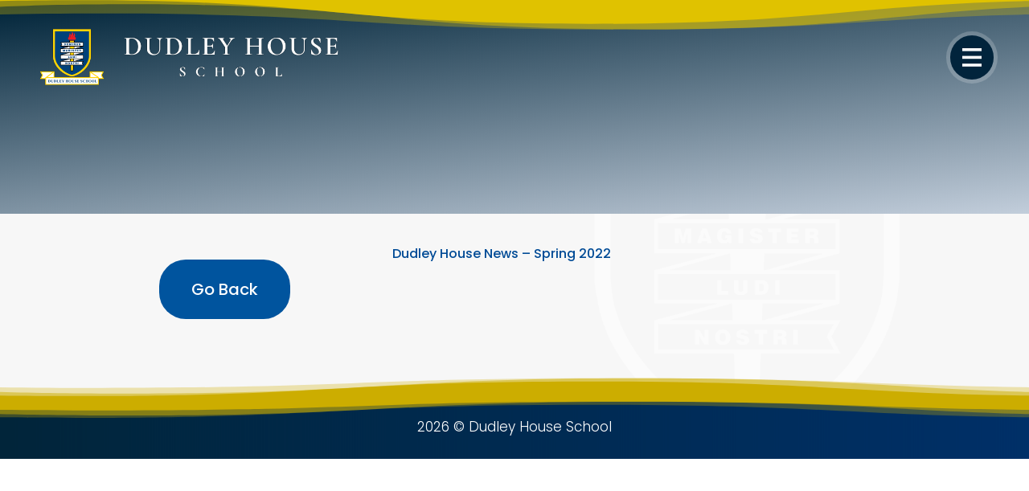

--- FILE ---
content_type: application/x-javascript
request_url: https://dudleyhouseschool.co.uk/wp-content/litespeed/js/24de7a14e5023ca526ea53f58a162023.js?ver=62023
body_size: -17
content:
jQuery(document).ready(function($){var $mobileMenu=$('#mobile-menu');var $body=$('body');$('#mobile-menu-icon').click(function(){$mobileMenu.css('display','block').animate({right:'0'},300);$('.mobile-menu-fixed-section').css('display','block').animate({right:'0'},300);$('#mobile-menu-close').animate({right:'20px'},600);$(this).fadeOut(1000)});$('#mobile-menu-close').click(function(){$mobileMenu.animate({right:'-101%'},300);$('.mobile-menu-fixed-section').animate({right:'-101%'},300);$('#mobile-menu-icon').fadeIn(0);$(this).animate({right:'-101%'},900)});$('.mobile-menu .menu-item-has-children > a').click(function(e){e.preventDefault();var $submenu=$(this).siblings('.sub-menu');if($submenu.is(':visible')){$submenu.slideUp()}else{$submenu.slideDown()}});$('.et-menu .menu-item-has-children > a').click(function(e){$(this).removeAttr('href')});var header=$('.sticky-header');var triggerElement=$('.trigger-element');var triggerPoint=triggerElement.offset().top;$(window).scroll(function(){if($(window).scrollTop()>=triggerPoint){header.addClass('sticky')}else{header.removeClass('sticky')}});$("#pa-back-button").attr('href','#');$("#pa-back-button").click(function(e){e.preventDefault();window.history.back()})})
;